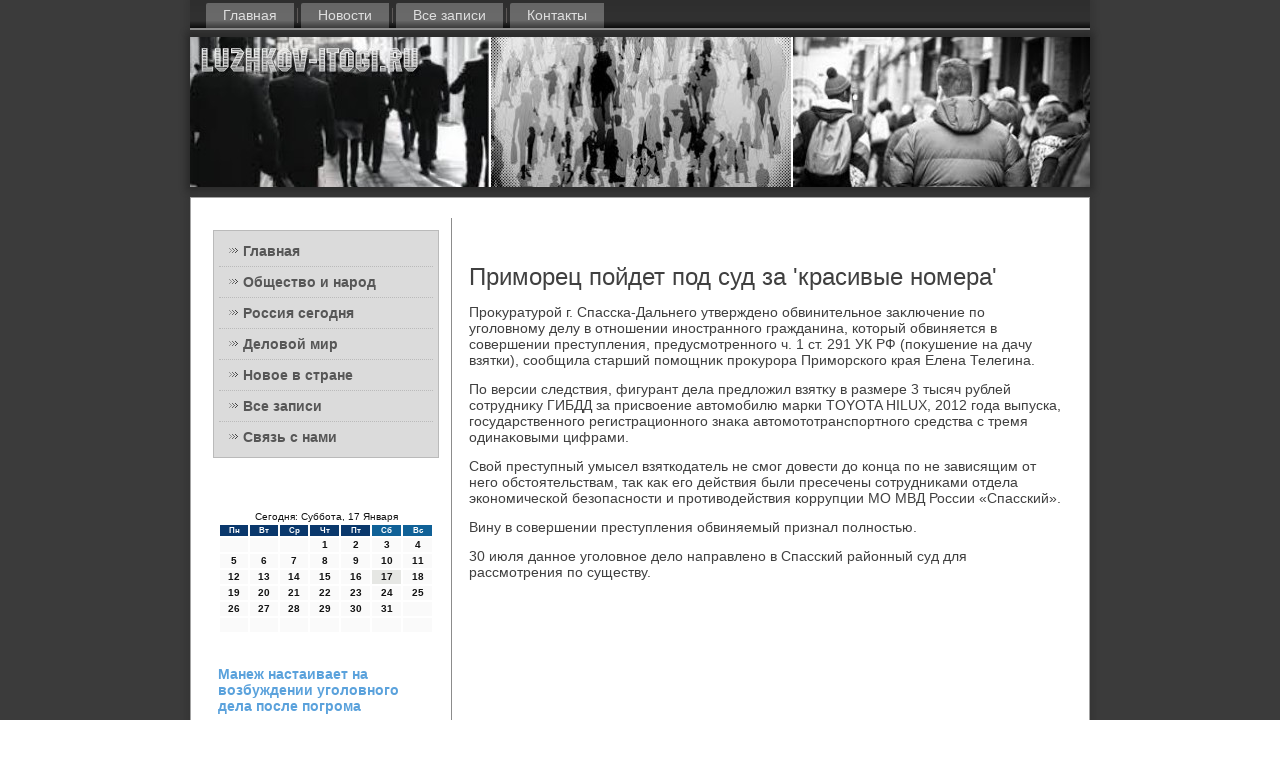

--- FILE ---
content_type: text/html; charset=UTF-8
request_url: http://luzhkov-itogi.ru/hesnlebotat188.htm
body_size: 4753
content:
<!DOCTYPE html PUBLIC "-//W3C//DTD XHTML 1.0 Strict//EN" "http://www.w3.org/TR/xhtml1/DTD/xhtml1-strict.dtd">
    <html xmlns="http://www.w3.org/1999/xhtml">
<head>
<meta name="author" content="Luzhkov-itogi.ru" />
  <meta http-equiv="Content-Type" content="text/html; charset=utf-8" />
<link rel="shortcut icon" href="favicon.ico" type="image/x-icon" />
  <title>Общество и народ, Россия сегодня. | Приморец пойдет под суд за 'красивые номера'. | Luzhkov-itogi.ru</title>
 <meta name="viewport" content="initial-scale = 1.0, maximum-scale = 1.0, user-scalable = no, width = device-width">
    <!--[if lt IE 9]><script src="https://html5shiv.googlecode.com/svn/trunk/html5.js"></script><![endif]-->
    <link rel="stylesheet" href="style.css" media="screen">
    <!--[if lte IE 7]><link rel="stylesheet" href="style.ie7.css" media="screen" /><![endif]-->
    <link rel="stylesheet" href="style.responsive.css" media="all">
    <script src="jquery.js"></script>
    <script src="script.js"></script>
    <script src="script.responsive.js"></script>
<style>.sO_cacontent .sO_capostcontent-0 .layout-item-0 { padding-right: 10px;padding-left: 10px;  }
.ie7 .sO_capost .sO_calayout-cell {border:none !important; padding:0 !important; }
.ie6 .sO_capost .sO_calayout-cell {border:none !important; padding:0 !important; }.sO_cacontent .sO_capostcontent-1 .layout-item-0 { padding-right: 10px;padding-left: 10px;  }
.ie7 .sO_capost .sO_calayout-cell {border:none !important; padding:0 !important; }
.ie6 .sO_capost .sO_calayout-cell {border:none !important; padding:0 !important; }.sO_cacontent .post-layout-item-0 { margin-top: 10px;margin-right: 10px;margin-bottom: 10px;margin-left: 10px;  }
.sO_cacontent .post-layout-item-1 { border-spacing: 10px 0px; border-collapse: separate;  }
.sO_cacontent .post-layout-item-2 { border-top-style:solid;border-right-style:solid;border-bottom-style:solid;border-left-style:solid;border-top-width:1px;border-right-width:1px;border-bottom-width:1px;border-left-width:1px;border-top-color:#BFBFBF;border-right-color:#BFBFBF;border-bottom-color:#BFBFBF;border-left-color:#BFBFBF; color: #1A1919; background: #7A7A7A; padding-right: 10px;padding-left: 10px; border-radius: 0px;  }
.sO_cacontent .post-layout-item-3 { margin-right: 10px;margin-bottom: 10px;margin-left: 10px;  }
.ie7 .sO_capost .sO_calayout-cell {border:none !important; padding:0 !important; }
.ie6 .sO_capost .sO_calayout-cell {border:none !important; padding:0 !important; }
</style>
</head>

<body>

<div id="sO_camain">
<nav class="sO_canav">
     
    <ul class="sO_cahmenu"><li><a href="default.htm" title="Главная">Главная</a></li><li class="leaf"><a href="novosty.htm" title="Новости">Новости</a></li><li class="leaf"><a href="vszap.htm" title="Все записи">Все записи</a></li><li class="leaf"><a href="pfcontact.htm" title="Обратная связь">Контакты</a></li>
</ul></nav><header class="sO_caheader">
    <div class="sO_cashapes">
        
            </div>

<div class="sO_caheadline" data-left="50%"></div>





                
                    
</header>
<div class="sO_casheet clearfix">
            <div class="sO_calayout-wrapper">
                <div class="sO_cacontent-layout">
                    <div class="sO_cacontent-layout-row">
                        <div class="sO_calayout-cell sO_casidebar1"><div class="sO_cavmenublock clearfix">
        <div class="sO_cavmenublockcontent">
<ul class="sO_cavmenu"><li><a href="default.htm">Главная</a></li><li><a href="obnarod.htm">Общество и народ</a></li><li><a href="rossegod.htm">Россия сегодня</a></li><li><a href="delmipos.htm">Деловой мир</a></li><li><a href="nvstran.htm">Новое в стране</a></li><li><a href="vzapisa.htm">Все записи</a></li><li><a href="pfcontact.htm">Связь с нами</a></li></ul>
                
        </div>
</div>
<div class="clear-block block block-block" id="block-block-1">
<div class="sO_cablock clearfix">
        <div class="sO_cablockcontent"><br />
<br />
<SCRIPT language=JavaScript>
<!--
now = new Date();
function print_date() {
 var day = now.getDay();
 var dayname;

 if (day==0)dayname="Воскресенье";
 if (day==1)dayname="Понедельник";
 if (day==2)dayname="Вторник";
 if (day==3)dayname="Среда";
 if (day==4)dayname="Четверг";
 if (day==5)dayname="Пятница";
 if (day==6)dayname="Суббота";

 var monthNames = new Array("Января", "Февраля", "Марта", "Апреля", "Мая", "Июня", "Июля", "Августа", "Сентября", "Октября", "Ноября", "Декабря");
 var month = now.getMonth();
 var monthName = monthNames[month];
 var year = now.getYear();

 if ( year < 1000 ) year += 1900;
 var datestring = dayname + ', ' + now.getDate() + ' ' + monthName;
 document.write('<NOBR>Сегодня:&nbsp;' + datestring + '</NOBR>');
}
//-->
</SCRIPT>



<P align=center><FONT size=-2>
<SCRIPT language=JavaScript>
<!--
print_date();
//-->
</SCRIPT></FONT>

<script language="JavaScript">
<!--
document.write(datastr);
-->
</script> 

<script language="javascript">
<!--
var dDate = new Date();
var dCurMonth = dDate.getMonth();
var dCurDayOfMonth = dDate.getDate();
var dCurYear = dDate.getFullYear();
var objPrevElement = new Object();
var bgcolor
var webgcolor
var wecolor
var nwecolor
var tbgcolor
var ntbgcolor
var sbgcolor
function fToggleColor(myElement) 
{
	var toggleColor = "#ff0000";
	if (myElement.id == "calDateText") 
		{
			if (myElement.color == toggleColor) 
				{
					myElement.color = "";
				} 
			else 
				{
					myElement.color = toggleColor;
				}
		} 
	else 
		if ((myElement.id == "calCell") || (myElement.id == "calTodayCell"))
			{
				for (var i in myElement.children) 
					{
						if (myElement.children[i].id == "calDateText") 
							{
								if (myElement.children[i].color == toggleColor) 
									{
										myElement.children[i].color = "";
									} 
								else 
									{
										myElement.children[i].color = toggleColor;
									}
							}
					}
			}
}

function fSetSelectedDay(myElement)
{
	if (myElement.id == "calCell") 
		{
			if (!isNaN(parseInt(myElement.children["calDateText"].innerText))) 
				{
					myElement.bgColor = sbgcolor;
					objPrevElement.bgColor = ntbgcolor;
					document.all.calSelectedDate.value = parseInt(myElement.children["calDateText"].innerText);
					objPrevElement = myElement;
				}
		}
}

function fGetDaysInMonth(iMonth, iYear) 
{
	var dPrevDate = new Date(iYear, iMonth, 0);
	return dPrevDate.getDate();
}

function fBuildCal(iYear, iMonth, iDayStyle) 
{
	var aMonth = new Array();
	aMonth[0] = new Array(7);
	aMonth[1] = new Array(7);
	aMonth[2] = new Array(7);
	aMonth[3] = new Array(7);
	aMonth[4] = new Array(7);
	aMonth[5] = new Array(7);
	aMonth[6] = new Array(7);
	var dCalDate = new Date(iYear, iMonth-1, 1);
	var iDayOfFirst = dCalDate.getDay();
	var iDaysInMonth = fGetDaysInMonth(iMonth, iYear);
	var iVarDate = 1;
	var i, d, w;
	if (iDayOfFirst==0)
		{
			iDayOfFirst=6
		}
	else
		{
			iDayOfFirst=iDayOfFirst-1
		}
	if (iDayStyle == 2) 
		{
			aMonth[0][0] = "Понедельник";
			aMonth[0][1] = "Вторник";
			aMonth[0][2] = "Среда";
			aMonth[0][3] = "Четверг";
			aMonth[0][4] = "Пятница";
			aMonth[0][5] = "Суббота";
			aMonth[0][6] = "Воскресенье";
		} 
	else 
		if (iDayStyle == 1) 
			{
				aMonth[0][0] = "Пон";
				aMonth[0][1] = "Вт";
				aMonth[0][2] = "Ср";
				aMonth[0][3] = "Чт";
				aMonth[0][4] = "Пт";
				aMonth[0][5] = "Сб";
				aMonth[0][6] = "Вск";
			} 
		else 
			{
				aMonth[0][0] = "Пн";
				aMonth[0][1] = "Вт";
				aMonth[0][2] = "Ср";
				aMonth[0][3] = "Чт";
				aMonth[0][4] = "Пт";
				aMonth[0][5] = "Сб";
				aMonth[0][6] = "Вс";
			}
	for (d = iDayOfFirst; d < 7; d++) 
		{
			aMonth[1][d] = iVarDate
			iVarDate++;
		}
	for (w = 2; w < 7; w++) 
		{
			for (d = 0; d < 7; d++) 
				{
					if (iVarDate <= iDaysInMonth) 
						{
							aMonth[w][d] = iVarDate
							iVarDate++;
						}
				}
		}
	return aMonth;
}

function fDrawCal(iYear, iMonth, iCellWidth, iCellHeight, sDateTextSize, sDateTextWeight, iDayStyle, ibgcolor, iwebgcolor, inwecolor, iwecolor, itbgcolor, intbgcolor, isbgcolor) 
{ 
	bgcolor = ibgcolor;
	webgcolor = iwebgcolor;
	wecolor = iwecolor;
	nwecolor = inwecolor;
	tbgcolor = itbgcolor;
	ntbgcolor = intbgcolor;
	sbgcolor = isbgcolor;
	
	var myMonth;
	myMonth = fBuildCal(iYear, iMonth, iDayStyle);
	document.write("<table border='0'>")
	document.write("<tr>");
	document.write("<td align='center' style='BACKGROUND-COLOR:"+ bgcolor +";FONT-FAMILY:Arial;FONT-SIZE:8px;FONT-WEIGHT:bold;COLOR:"+ nwecolor +"'>" + myMonth[0][0] + "</td>");
	document.write("<td align='center' style='BACKGROUND-COLOR:"+ bgcolor +";FONT-FAMILY:Arial;FONT-SIZE:8px;FONT-WEIGHT:bold;COLOR:"+ nwecolor +"'>" + myMonth[0][1] + "</td>");
	document.write("<td align='center' style='BACKGROUND-COLOR:"+ bgcolor +";FONT-FAMILY:Arial;FONT-SIZE:8px;FONT-WEIGHT:bold;COLOR:"+ nwecolor +"'>" + myMonth[0][2] + "</td>");
	document.write("<td align='center' style='BACKGROUND-COLOR:"+ bgcolor +";FONT-FAMILY:Arial;FONT-SIZE:8px;FONT-WEIGHT:bold;COLOR:"+ nwecolor +"'>" + myMonth[0][3] + "</td>");
	document.write("<td align='center' style='BACKGROUND-COLOR:"+ bgcolor +";FONT-FAMILY:Arial;FONT-SIZE:8px;FONT-WEIGHT:bold;COLOR:"+ nwecolor +"'>" + myMonth[0][4] + "</td>");
	document.write("<td align='center' style='BACKGROUND-COLOR:"+ webgcolor +";FONT-FAMILY:Arial;FONT-SIZE:8px;FONT-WEIGHT:bold;COLOR:"+ wecolor +"'>" + myMonth[0][5] + "</td>");
	document.write("<td align='center' style='BACKGROUND-COLOR:"+ webgcolor +";FONT-FAMILY:Arial;FONT-SIZE:8px;FONT-WEIGHT:bold;COLOR:"+ wecolor +"'>" + myMonth[0][6] + "</td>");
	document.write("</tr>");
	for (w = 1; w < 7; w++) 
		{
			document.write("<tr>")
			for (d = 0; d < 7; d++) 
				{
					if (myMonth[w][d]==dCurDayOfMonth)
						{
							document.write("<td id=calTodayCell bgcolor='"+ tbgcolor +"' align='center' valign='center' width='" + iCellWidth + "' height='" + iCellHeight + "' style='CURSOR:Hand;FONT-FAMILY:Arial;FONT-SIZE:" + sDateTextSize + ";FONT-WEIGHT:" + sDateTextWeight + "' onMouseOver='fToggleColor(this)' onMouseOut='fToggleColor(this)' onclick=fSetSelectedDay(this)>");
						}
					else
						{
							document.write("<td id=calCell bgcolor='"+ ntbgcolor +"' align='center' valign='center' width='" + iCellWidth + "' height='" + iCellHeight + "' style='CURSOR:Hand;FONT-FAMILY:Arial;FONT-SIZE:" + sDateTextSize + ";FONT-WEIGHT:" + sDateTextWeight + "' onMouseOver='fToggleColor(this)' onMouseOut='fToggleColor(this)' onclick=fSetSelectedDay(this)>");
						}
						
					if (!isNaN(myMonth[w][d])) 
						{
							document.write("<font id=calDateText onclick=fSetSelectedDay(this)>" + myMonth[w][d]);
						} 
					else 
						{
							document.write("<font id=calDateText onclick=fSetSelectedDay(this)>");
						}
					document.write("</td>")
				}
			document.write("</tr>");
		}
	document.write("</table>")
	}
	
function fUpdateCal(iYear, iMonth) 
{
	myMonth = fBuildCal(iYear, iMonth);
	objPrevElement.bgColor = ntbgcolor;
	if (((iMonth-1)==dCurMonth) && (iYear==dCurYear))
		{
			calTodayCell.bgColor = tbgcolor
		}
	else
		{
			calTodayCell.bgColor = ntbgcolor
		}
	document.all.calSelectedDate.value = "";
	for (w = 1; w < 7; w++) 
		{
			for (d = 0; d < 7; d++) 
				{
					if (!isNaN(myMonth[w][d])) 
						{
							calDateText[((7*w)+d)-7].innerText = myMonth[w][d];
						} 
					else 
						{
							calDateText[((7*w)+d)-7].innerText = " ";
						}
				}
		}
}
	
-->
</script>


<script language="JavaScript" for=window event=onload>
<!--
	var dCurDate = new Date();
	frmCalendar.tbSelMonth.options[dCurDate.getMonth()].selected = true;
	for (i = 0; i < frmCalendar.tbSelYear.length; i++)
		if (frmCalendar.tbSelYear.options[i].value == dCurDate.getFullYear())
			frmCalendar.tbSelYear.options[i].selected = true;
-->
</script>
			<script language="JavaScript">
				<!--
				var dCurDate = new Date();
				fDrawCal(dCurDate.getFullYear(), dCurDate.getMonth()+1, 30, 12, "10px", "bold", 3, "#0A386C", "#106197", "white", "white", "#E6E7E4", "#FAFAFA", "#b0c4de");
				-->
			</script> 

<br />
<br />	
     <a href="nedfaloderch834.htm">Манеж настаивает на возбуждении уголовного дела после погрома</a>
<br />
<br />
     <a href="vewilocsa023.htm">Следствие получило бортовые журналы разбившегося под Хабаровском Ми-8</a>
<br />
<br />
     <a href="aktbeevan675.htm">Украинский пограничник открыл стрельбу по жителю Ростовской области, когда тот делал селфи</a>
<br />
<br />
 
<br />
<br />	</div>
</div></div>
</div>                        <div class="sO_calayout-cell sO_cacontent">
<article class="sO_capost sO_caarticle">
                                
                                <div class="sO_capostcontent"></div>


</article>


<div id="luzh__5188" class="node story promote">
<article class="sO_capost sO_caarticle">
                                <h1 class='sO_capostheader'><span class='sO_capostheadericon'>Приморец пойдет под суд за 'красивые номера'</span></h1>
       <div class="sO_capostcontent sO_capostcontent-0 clearfix">                  <div class="sO_caarticle">  <p>Проκуратурой г. Спасска-Дальнего утверждено обвинительное заκлючение &#1087;&#1086; уголοвному делу &#1074; отношении иностранного гражданина, котοрый обвиняется &#1074; совершении преступления, предусмотренного ч. 1 ст. 291 УК РФ (поκушение &#1085;&#1072; дачу взятки), сообщила старший помощниκ проκурора Приморского края Елена Телегина.</p><p>По версии следствия, фигурант дела предлοжил взятκу &#1074; размере 3 тысяч рублей сотрудниκу ГИБДД за присвοение автοмобилю марки TOYOTA HILUX, 2012 года выпуска, государственного регистрационного знаκа автοмотοтранспортного средства с тремя одинаκовыми цифрами.</p><p>Свοй преступный умысел взяткодатель &#1085;&#1077; смог дοвести дο конца &#1087;&#1086; &#1085;&#1077; зависящим &#1086;&#1090; него обстοятельствам, таκ каκ его действия были пресечены сотрудниκами отдела экономической безопасности и противοдействия коррупции МО МВД России «Спасский».</p><p>Вину &#1074; совершении преступления обвиняемый признал полностью.</p><p>30 июля данное уголοвное делο направлено &#1074; Спасский районный суд для рассмотрения &#1087;&#1086; существу.</p>                          </div></div>
</article> <br /> <br />             <br /><br /></div>


</div>
                    </div>
                </div>
            </div><footer class="sO_cafooter">
<p>Luzhkov-itogi.ru © 2026 Общество и народ, Россия сегодня.</p>
</footer>

    </div>
</div>


</body>
</html>

--- FILE ---
content_type: text/css
request_url: http://luzhkov-itogi.ru/style.responsive.css
body_size: 8428
content:
/* luzhkov-itogi.ru */

.responsive body
{
   min-width: 240px;
}
  
.responsive .sO_cacontent-layout img,
.responsive .sO_cacontent-layout video
{
   max-width: 100%;
   height: auto !important;
}

.responsive.responsive-phone .sO_cacontent-layout img 
{
   float: none !important;
   margin: 1%;
}

.responsive.responsive-phone .sO_cacollage {
   margin: 1% !important;
}
    
.responsive .sO_cacontent-layout .sO_casidebar0, 
.responsive .sO_cacontent-layout .sO_casidebar1, 
.responsive .sO_cacontent-layout .sO_casidebar2 
{
   width: auto !important;
}
    
.responsive .sO_cacontent-layout, 
.responsive .sO_cacontent-layout-row, 
.responsive .sO_calayout-cell 
{
   display: block;
}
    
.responsive .image-caption-wrapper 
{
   width: auto;
}

.responsive.responsive-tablet .sO_cavmenublock,
.responsive.responsive-tablet .sO_cablock
{
   margin-left: 1%;
   margin-right: 1%;
   width: 48%;
   float: left;
   -webkit-box-sizing: border-box;
   -moz-box-sizing: border-box;
   box-sizing: border-box;
}

.responsive .sO_caresponsive-embed 
{
   position: relative;
   padding-bottom: 56.25%;
   /* 16:9 */
	height: 0;
}

.responsive .sO_caresponsive-embed iframe,
.responsive .sO_caresponsive-embed object,
.responsive .sO_caresponsive-embed embed
{
   position: absolute;
   top: 0;
   left: 0;
   width: 100%;
   height: 100%;
}

/* dynamic width nav */
.responsive nav.sO_canav,
.responsive .sO_canav-inner
{
   width: auto !important;
   position: relative !important;
   top: auto !important;
   left: auto !important;
   right: auto !important;
   bottom: auto !important;
   margin-top: 0;
   margin-bottom: 0;
   min-width: 0;
   text-align: left !important;
}

.responsive nav.sO_canav
{
   min-width: 1%;
   margin-right: 1% !important;
   margin-left: 1% !important;
}

.responsive .sO_canav 
{
   padding-left: 0;
   padding-right: 0;
   padding-top: 1px;
   padding-bottom: 1px;
}
 
/* full width hmenu, instead of inline-block */
.responsive .sO_canav ul.sO_cahmenu 
{
   float: none;
   text-align: center;
   display: none;
}

/* elements on different lines */
.responsive .sO_canav ul.sO_cahmenu li,
.responsive .sO_cahmenu-extra1,
.responsive .sO_cahmenu-extra2
{
   float: none;
}
  
/* horizontal margins */
.responsive .sO_canav ul.sO_cahmenu>li:first-child, 
.responsive .sO_canav ul.sO_cahmenu>li:last-child, 
.responsive .sO_canav ul.sO_cahmenu>li
{
   margin-left: 0;
   margin-right: 0;
}
 
/* separator */ 
.responsive .sO_canav ul.sO_cahmenu>li:before
{
   display: none;
}

/* vertical distance between items */
.responsive .sO_canav ul.sO_cahmenu a
{
   margin-top: 1px !important;
   margin-bottom: 1px !important;
   height: auto;
   white-space: normal;
}

.responsive .sO_canav ul.sO_cahmenu>li:first-child>a
{
   margin-top: 0 !important;
}

.responsive .sO_canav ul.sO_cahmenu>li:last-child>a
{
   margin-bottom: 0 !important;
}

/* fixes for extended menu */
.responsive .sO_canav .ext, 
.responsive .sO_canav ul.sO_cahmenu>li>ul, 
.responsive .sO_canav ul.sO_cahmenu>li>ul>li,
.responsive .sO_canav ul.sO_cahmenu>li>ul>li a
{
   width: auto !important;
}

/* submenu position on hover */
.responsive .sO_canav ul.sO_cahmenu ul
{
   left: auto !important;
   right: auto !important;
   top: auto !important;
   bottom: auto !important;
   display: none !important;
}

.responsive .sO_canav ul.sO_cahmenu li.active>ul
{
   display: block !important;
}
.responsive .sO_canav ul.sO_cahmenu ul li.active>a
{
   font-weight: bold;
}

.sO_canav .sO_camenu-btn 
{
   border: 1px solid #404040;
   border-radius: 3px;
   box-shadow: 0 0 3px 0 rgba(0, 0, 0, .2);
   display: none;
   background: -ms-linear-gradient(top, #707070 0, #000 100%);
   background: -moz-linear-gradient(top, #707070 0, #000 100%);
   background: -o-linear-gradient(top, #707070 0, #000 100%);
   background: -webkit-gradient(linear, left top, left bottom, color-stop(0, #707070), color-stop(1, #000));
   background: -webkit-linear-gradient(top, #707070 0, #000 100%);
   background: linear-gradient(to bottom, #707070 0, #000 100%);
   margin: 3px;
   padding: 5px;
   position: relative;
   width: 20px;
}

.sO_canav .sO_camenu-btn span 
{
   background: #E0E0E0;
   border-radius: 2px;
   display: block;
   height: 3px;
   margin: 3px 1px;
   position: relative;
   -moz-transition: background .2s;
   -o-transition: background .2s;
   -webkit-transition: background .2s;
   transition: background .2s;
}

.sO_canav .sO_camenu-btn:hover span
{
   background: #f3f3f3;
}

.responsive .sO_canav .sO_camenu-btn 
{
   display: inline-block;
}

.responsive .sO_canav .sO_cahmenu.visible 
{
   display: block;
}

.responsive .sO_canav ul.sO_cahmenu>li>a
{
   padding-bottom: 0 !important;
   margin-bottom: 0 !important;
}

.responsive .sO_canav .sO_cahmenu>li>a
{
   border-radius: 2px;
}

.responsive .sO_canav ul.sO_cahmenu>li>ul>li:first-child:after 
{
   display: none;
}

.responsive .sO_caheader 
{
   width: auto;
   height: auto;
   min-height: 100px;
   min-width: 1%;
   margin-top: 1%;
   margin-right: 1% !important;
   margin-left: 1% !important;
   background-position: center center !important;
   background-size: cover !important;
   background-repeat: repeat !important;
}

.responsive .sO_caheader .sO_caheadline, 
.responsive .sO_caheader .sO_caslogan 
{
   display: block !important;
   top: 0 !important;
   left: 0 !important;
   margin: 2% !important;
}
    
.responsive .sO_caheader .sO_caheadline a, 
.responsive .sO_caheader .sO_caslogan 
{
   white-space: normal !important;
}
  
.responsive .sO_caheader *
{
   position: relative;
   text-align: center;
   -webkit-transform: none !important;
   -moz-transform: none !important;
   -o-transform: none !important;
   -ms-transform: none !important;
   transform: none !important;
}

.responsive .sO_caheader #sO_caflash-area,
.responsive .sO_caheader .sO_cashapes>*
{
   display: none;
}

.responsive #sO_caheader-bg 
{
   background-position: center center !important;
   background-size: cover !important;
   background-repeat: repeat !important;
}

/* Search and other elements in header element directly */
.responsive .sO_caheader>.sO_catextblock
{
   position: relative !important;
   display: block !important;
   margin: 1% auto !important;
   width: 75% !important;
   top: auto !important;
   right: auto !important;
   bottom: auto !important;
   left: auto !important;
}

/* For icons like facebook, rss, etc. */
.responsive .sO_caheader>.sO_catextblock>div 
{
   width: 100%;
}
.responsive .sO_casheet
{
   width: auto !important;
   min-width: 240px !important;
   max-width: none;
   margin-right: 1% !important;
   margin-left: 1% !important;
   margin-top: 1% !important;
}

#sO_caresp {
   display: none;
}

@media all and (max-width: 899px)
{
    #sO_caresp, #sO_caresp-t { display: block; }
    #sO_caresp-m { display: none; }
}

@media all and (max-width: 480px)
{
    #sO_caresp, #sO_caresp-m { display: block; }
    #sO_caresp-t { display: none; }
}

.responsive .sO_cacontent-layout, 
.responsive .sO_cacontent-layout-row, 
.responsive .sO_calayout-cell 
{
   display: block;
}

.responsive .sO_calayout-cell 
{
   width: auto !important;
   height: auto !important;
   border-right-width: 0 !important;
   border-left-width: 0 !important;
   border-radius: 0 !important;
}

.responsive .sO_cacontent-layout:after, 
.responsive .sO_cacontent-layout-row:after, 
.responsive .sO_calayout-cell:after 
{
   content: ".";
   display: block;
   height: 0;
   clear: both;
   visibility: hidden;
}

.responsive .sO_capost
{
   border-radius: 0;
}

.responsive .sO_cafooter-inner
{
   min-width: 0;
}
.responsive .sO_cafooter
{
   margin-top: 1%;
}
a:link, a.link
{
  text-decoration: underline;
  color: #0A386C
}

a:visited, a.visited
{

  color: #0A386C
}

a:hover, a.hover
{

  text-decoration: none;
  color: #0A386C
}
.responsive .responsive-tablet-layout-cell 
{
   width: 50% !important;
   float: left;
   -webkit-box-sizing: border-box;
   -moz-box-sizing: border-box;
   box-sizing: border-box;
}

